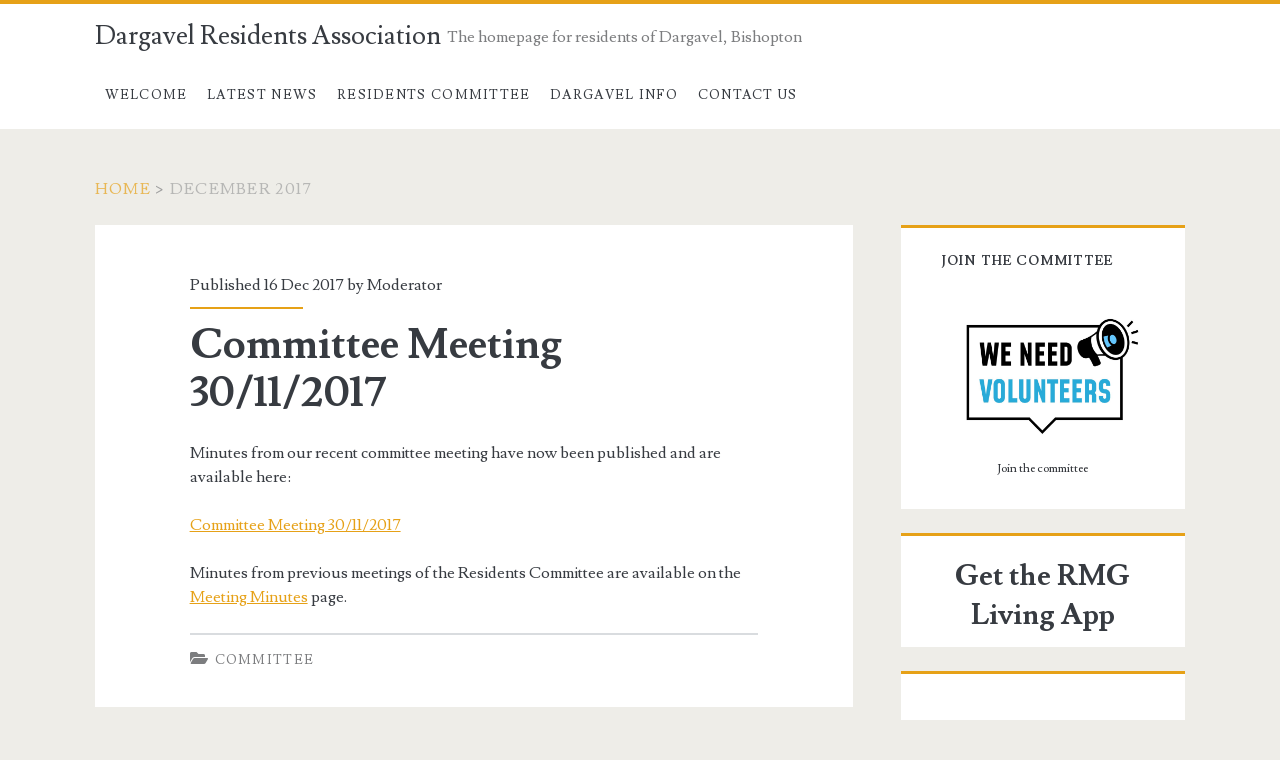

--- FILE ---
content_type: text/html; charset=UTF-8
request_url: http://www.dargavel.net/2017/12/
body_size: 12897
content:
<!DOCTYPE html>
<html lang="en-GB">
<head>
	<title>December 2017 &#8211; Dargavel Residents Association</title>
<meta name='robots' content='max-image-preview:large' />
<meta charset="UTF-8" />
<meta name="viewport" content="width=device-width, initial-scale=1" />
<meta name="template" content="Ignite 1.82" />
<link rel='dns-prefetch' href='//www.google.com' />
<link rel='dns-prefetch' href='//fonts.googleapis.com' />
<link rel="alternate" type="application/rss+xml" title="Dargavel Residents Association &raquo; Feed" href="http://www.dargavel.net/feed/" />
<link rel="alternate" type="application/rss+xml" title="Dargavel Residents Association &raquo; Comments Feed" href="http://www.dargavel.net/comments/feed/" />
<script type="text/javascript">
/* <![CDATA[ */
window._wpemojiSettings = {"baseUrl":"https:\/\/s.w.org\/images\/core\/emoji\/14.0.0\/72x72\/","ext":".png","svgUrl":"https:\/\/s.w.org\/images\/core\/emoji\/14.0.0\/svg\/","svgExt":".svg","source":{"concatemoji":"http:\/\/www.dargavel.net\/wp-includes\/js\/wp-emoji-release.min.js?ver=6.4.7"}};
/*! This file is auto-generated */
!function(i,n){var o,s,e;function c(e){try{var t={supportTests:e,timestamp:(new Date).valueOf()};sessionStorage.setItem(o,JSON.stringify(t))}catch(e){}}function p(e,t,n){e.clearRect(0,0,e.canvas.width,e.canvas.height),e.fillText(t,0,0);var t=new Uint32Array(e.getImageData(0,0,e.canvas.width,e.canvas.height).data),r=(e.clearRect(0,0,e.canvas.width,e.canvas.height),e.fillText(n,0,0),new Uint32Array(e.getImageData(0,0,e.canvas.width,e.canvas.height).data));return t.every(function(e,t){return e===r[t]})}function u(e,t,n){switch(t){case"flag":return n(e,"\ud83c\udff3\ufe0f\u200d\u26a7\ufe0f","\ud83c\udff3\ufe0f\u200b\u26a7\ufe0f")?!1:!n(e,"\ud83c\uddfa\ud83c\uddf3","\ud83c\uddfa\u200b\ud83c\uddf3")&&!n(e,"\ud83c\udff4\udb40\udc67\udb40\udc62\udb40\udc65\udb40\udc6e\udb40\udc67\udb40\udc7f","\ud83c\udff4\u200b\udb40\udc67\u200b\udb40\udc62\u200b\udb40\udc65\u200b\udb40\udc6e\u200b\udb40\udc67\u200b\udb40\udc7f");case"emoji":return!n(e,"\ud83e\udef1\ud83c\udffb\u200d\ud83e\udef2\ud83c\udfff","\ud83e\udef1\ud83c\udffb\u200b\ud83e\udef2\ud83c\udfff")}return!1}function f(e,t,n){var r="undefined"!=typeof WorkerGlobalScope&&self instanceof WorkerGlobalScope?new OffscreenCanvas(300,150):i.createElement("canvas"),a=r.getContext("2d",{willReadFrequently:!0}),o=(a.textBaseline="top",a.font="600 32px Arial",{});return e.forEach(function(e){o[e]=t(a,e,n)}),o}function t(e){var t=i.createElement("script");t.src=e,t.defer=!0,i.head.appendChild(t)}"undefined"!=typeof Promise&&(o="wpEmojiSettingsSupports",s=["flag","emoji"],n.supports={everything:!0,everythingExceptFlag:!0},e=new Promise(function(e){i.addEventListener("DOMContentLoaded",e,{once:!0})}),new Promise(function(t){var n=function(){try{var e=JSON.parse(sessionStorage.getItem(o));if("object"==typeof e&&"number"==typeof e.timestamp&&(new Date).valueOf()<e.timestamp+604800&&"object"==typeof e.supportTests)return e.supportTests}catch(e){}return null}();if(!n){if("undefined"!=typeof Worker&&"undefined"!=typeof OffscreenCanvas&&"undefined"!=typeof URL&&URL.createObjectURL&&"undefined"!=typeof Blob)try{var e="postMessage("+f.toString()+"("+[JSON.stringify(s),u.toString(),p.toString()].join(",")+"));",r=new Blob([e],{type:"text/javascript"}),a=new Worker(URL.createObjectURL(r),{name:"wpTestEmojiSupports"});return void(a.onmessage=function(e){c(n=e.data),a.terminate(),t(n)})}catch(e){}c(n=f(s,u,p))}t(n)}).then(function(e){for(var t in e)n.supports[t]=e[t],n.supports.everything=n.supports.everything&&n.supports[t],"flag"!==t&&(n.supports.everythingExceptFlag=n.supports.everythingExceptFlag&&n.supports[t]);n.supports.everythingExceptFlag=n.supports.everythingExceptFlag&&!n.supports.flag,n.DOMReady=!1,n.readyCallback=function(){n.DOMReady=!0}}).then(function(){return e}).then(function(){var e;n.supports.everything||(n.readyCallback(),(e=n.source||{}).concatemoji?t(e.concatemoji):e.wpemoji&&e.twemoji&&(t(e.twemoji),t(e.wpemoji)))}))}((window,document),window._wpemojiSettings);
/* ]]> */
</script>
<style id='wp-emoji-styles-inline-css' type='text/css'>

	img.wp-smiley, img.emoji {
		display: inline !important;
		border: none !important;
		box-shadow: none !important;
		height: 1em !important;
		width: 1em !important;
		margin: 0 0.07em !important;
		vertical-align: -0.1em !important;
		background: none !important;
		padding: 0 !important;
	}
</style>
<link rel='stylesheet' id='wp-block-library-css' href='http://www.dargavel.net/wp-includes/css/dist/block-library/style.min.css?ver=6.4.7' type='text/css' media='all' />
<style id='classic-theme-styles-inline-css' type='text/css'>
/*! This file is auto-generated */
.wp-block-button__link{color:#fff;background-color:#32373c;border-radius:9999px;box-shadow:none;text-decoration:none;padding:calc(.667em + 2px) calc(1.333em + 2px);font-size:1.125em}.wp-block-file__button{background:#32373c;color:#fff;text-decoration:none}
</style>
<style id='global-styles-inline-css' type='text/css'>
body{--wp--preset--color--black: #000000;--wp--preset--color--cyan-bluish-gray: #abb8c3;--wp--preset--color--white: #ffffff;--wp--preset--color--pale-pink: #f78da7;--wp--preset--color--vivid-red: #cf2e2e;--wp--preset--color--luminous-vivid-orange: #ff6900;--wp--preset--color--luminous-vivid-amber: #fcb900;--wp--preset--color--light-green-cyan: #7bdcb5;--wp--preset--color--vivid-green-cyan: #00d084;--wp--preset--color--pale-cyan-blue: #8ed1fc;--wp--preset--color--vivid-cyan-blue: #0693e3;--wp--preset--color--vivid-purple: #9b51e0;--wp--preset--gradient--vivid-cyan-blue-to-vivid-purple: linear-gradient(135deg,rgba(6,147,227,1) 0%,rgb(155,81,224) 100%);--wp--preset--gradient--light-green-cyan-to-vivid-green-cyan: linear-gradient(135deg,rgb(122,220,180) 0%,rgb(0,208,130) 100%);--wp--preset--gradient--luminous-vivid-amber-to-luminous-vivid-orange: linear-gradient(135deg,rgba(252,185,0,1) 0%,rgba(255,105,0,1) 100%);--wp--preset--gradient--luminous-vivid-orange-to-vivid-red: linear-gradient(135deg,rgba(255,105,0,1) 0%,rgb(207,46,46) 100%);--wp--preset--gradient--very-light-gray-to-cyan-bluish-gray: linear-gradient(135deg,rgb(238,238,238) 0%,rgb(169,184,195) 100%);--wp--preset--gradient--cool-to-warm-spectrum: linear-gradient(135deg,rgb(74,234,220) 0%,rgb(151,120,209) 20%,rgb(207,42,186) 40%,rgb(238,44,130) 60%,rgb(251,105,98) 80%,rgb(254,248,76) 100%);--wp--preset--gradient--blush-light-purple: linear-gradient(135deg,rgb(255,206,236) 0%,rgb(152,150,240) 100%);--wp--preset--gradient--blush-bordeaux: linear-gradient(135deg,rgb(254,205,165) 0%,rgb(254,45,45) 50%,rgb(107,0,62) 100%);--wp--preset--gradient--luminous-dusk: linear-gradient(135deg,rgb(255,203,112) 0%,rgb(199,81,192) 50%,rgb(65,88,208) 100%);--wp--preset--gradient--pale-ocean: linear-gradient(135deg,rgb(255,245,203) 0%,rgb(182,227,212) 50%,rgb(51,167,181) 100%);--wp--preset--gradient--electric-grass: linear-gradient(135deg,rgb(202,248,128) 0%,rgb(113,206,126) 100%);--wp--preset--gradient--midnight: linear-gradient(135deg,rgb(2,3,129) 0%,rgb(40,116,252) 100%);--wp--preset--font-size--small: 13px;--wp--preset--font-size--medium: 20px;--wp--preset--font-size--large: 21px;--wp--preset--font-size--x-large: 42px;--wp--preset--font-size--regular: 16px;--wp--preset--font-size--larger: 36px;--wp--preset--spacing--20: 0.44rem;--wp--preset--spacing--30: 0.67rem;--wp--preset--spacing--40: 1rem;--wp--preset--spacing--50: 1.5rem;--wp--preset--spacing--60: 2.25rem;--wp--preset--spacing--70: 3.38rem;--wp--preset--spacing--80: 5.06rem;--wp--preset--shadow--natural: 6px 6px 9px rgba(0, 0, 0, 0.2);--wp--preset--shadow--deep: 12px 12px 50px rgba(0, 0, 0, 0.4);--wp--preset--shadow--sharp: 6px 6px 0px rgba(0, 0, 0, 0.2);--wp--preset--shadow--outlined: 6px 6px 0px -3px rgba(255, 255, 255, 1), 6px 6px rgba(0, 0, 0, 1);--wp--preset--shadow--crisp: 6px 6px 0px rgba(0, 0, 0, 1);}:where(.is-layout-flex){gap: 0.5em;}:where(.is-layout-grid){gap: 0.5em;}body .is-layout-flow > .alignleft{float: left;margin-inline-start: 0;margin-inline-end: 2em;}body .is-layout-flow > .alignright{float: right;margin-inline-start: 2em;margin-inline-end: 0;}body .is-layout-flow > .aligncenter{margin-left: auto !important;margin-right: auto !important;}body .is-layout-constrained > .alignleft{float: left;margin-inline-start: 0;margin-inline-end: 2em;}body .is-layout-constrained > .alignright{float: right;margin-inline-start: 2em;margin-inline-end: 0;}body .is-layout-constrained > .aligncenter{margin-left: auto !important;margin-right: auto !important;}body .is-layout-constrained > :where(:not(.alignleft):not(.alignright):not(.alignfull)){max-width: var(--wp--style--global--content-size);margin-left: auto !important;margin-right: auto !important;}body .is-layout-constrained > .alignwide{max-width: var(--wp--style--global--wide-size);}body .is-layout-flex{display: flex;}body .is-layout-flex{flex-wrap: wrap;align-items: center;}body .is-layout-flex > *{margin: 0;}body .is-layout-grid{display: grid;}body .is-layout-grid > *{margin: 0;}:where(.wp-block-columns.is-layout-flex){gap: 2em;}:where(.wp-block-columns.is-layout-grid){gap: 2em;}:where(.wp-block-post-template.is-layout-flex){gap: 1.25em;}:where(.wp-block-post-template.is-layout-grid){gap: 1.25em;}.has-black-color{color: var(--wp--preset--color--black) !important;}.has-cyan-bluish-gray-color{color: var(--wp--preset--color--cyan-bluish-gray) !important;}.has-white-color{color: var(--wp--preset--color--white) !important;}.has-pale-pink-color{color: var(--wp--preset--color--pale-pink) !important;}.has-vivid-red-color{color: var(--wp--preset--color--vivid-red) !important;}.has-luminous-vivid-orange-color{color: var(--wp--preset--color--luminous-vivid-orange) !important;}.has-luminous-vivid-amber-color{color: var(--wp--preset--color--luminous-vivid-amber) !important;}.has-light-green-cyan-color{color: var(--wp--preset--color--light-green-cyan) !important;}.has-vivid-green-cyan-color{color: var(--wp--preset--color--vivid-green-cyan) !important;}.has-pale-cyan-blue-color{color: var(--wp--preset--color--pale-cyan-blue) !important;}.has-vivid-cyan-blue-color{color: var(--wp--preset--color--vivid-cyan-blue) !important;}.has-vivid-purple-color{color: var(--wp--preset--color--vivid-purple) !important;}.has-black-background-color{background-color: var(--wp--preset--color--black) !important;}.has-cyan-bluish-gray-background-color{background-color: var(--wp--preset--color--cyan-bluish-gray) !important;}.has-white-background-color{background-color: var(--wp--preset--color--white) !important;}.has-pale-pink-background-color{background-color: var(--wp--preset--color--pale-pink) !important;}.has-vivid-red-background-color{background-color: var(--wp--preset--color--vivid-red) !important;}.has-luminous-vivid-orange-background-color{background-color: var(--wp--preset--color--luminous-vivid-orange) !important;}.has-luminous-vivid-amber-background-color{background-color: var(--wp--preset--color--luminous-vivid-amber) !important;}.has-light-green-cyan-background-color{background-color: var(--wp--preset--color--light-green-cyan) !important;}.has-vivid-green-cyan-background-color{background-color: var(--wp--preset--color--vivid-green-cyan) !important;}.has-pale-cyan-blue-background-color{background-color: var(--wp--preset--color--pale-cyan-blue) !important;}.has-vivid-cyan-blue-background-color{background-color: var(--wp--preset--color--vivid-cyan-blue) !important;}.has-vivid-purple-background-color{background-color: var(--wp--preset--color--vivid-purple) !important;}.has-black-border-color{border-color: var(--wp--preset--color--black) !important;}.has-cyan-bluish-gray-border-color{border-color: var(--wp--preset--color--cyan-bluish-gray) !important;}.has-white-border-color{border-color: var(--wp--preset--color--white) !important;}.has-pale-pink-border-color{border-color: var(--wp--preset--color--pale-pink) !important;}.has-vivid-red-border-color{border-color: var(--wp--preset--color--vivid-red) !important;}.has-luminous-vivid-orange-border-color{border-color: var(--wp--preset--color--luminous-vivid-orange) !important;}.has-luminous-vivid-amber-border-color{border-color: var(--wp--preset--color--luminous-vivid-amber) !important;}.has-light-green-cyan-border-color{border-color: var(--wp--preset--color--light-green-cyan) !important;}.has-vivid-green-cyan-border-color{border-color: var(--wp--preset--color--vivid-green-cyan) !important;}.has-pale-cyan-blue-border-color{border-color: var(--wp--preset--color--pale-cyan-blue) !important;}.has-vivid-cyan-blue-border-color{border-color: var(--wp--preset--color--vivid-cyan-blue) !important;}.has-vivid-purple-border-color{border-color: var(--wp--preset--color--vivid-purple) !important;}.has-vivid-cyan-blue-to-vivid-purple-gradient-background{background: var(--wp--preset--gradient--vivid-cyan-blue-to-vivid-purple) !important;}.has-light-green-cyan-to-vivid-green-cyan-gradient-background{background: var(--wp--preset--gradient--light-green-cyan-to-vivid-green-cyan) !important;}.has-luminous-vivid-amber-to-luminous-vivid-orange-gradient-background{background: var(--wp--preset--gradient--luminous-vivid-amber-to-luminous-vivid-orange) !important;}.has-luminous-vivid-orange-to-vivid-red-gradient-background{background: var(--wp--preset--gradient--luminous-vivid-orange-to-vivid-red) !important;}.has-very-light-gray-to-cyan-bluish-gray-gradient-background{background: var(--wp--preset--gradient--very-light-gray-to-cyan-bluish-gray) !important;}.has-cool-to-warm-spectrum-gradient-background{background: var(--wp--preset--gradient--cool-to-warm-spectrum) !important;}.has-blush-light-purple-gradient-background{background: var(--wp--preset--gradient--blush-light-purple) !important;}.has-blush-bordeaux-gradient-background{background: var(--wp--preset--gradient--blush-bordeaux) !important;}.has-luminous-dusk-gradient-background{background: var(--wp--preset--gradient--luminous-dusk) !important;}.has-pale-ocean-gradient-background{background: var(--wp--preset--gradient--pale-ocean) !important;}.has-electric-grass-gradient-background{background: var(--wp--preset--gradient--electric-grass) !important;}.has-midnight-gradient-background{background: var(--wp--preset--gradient--midnight) !important;}.has-small-font-size{font-size: var(--wp--preset--font-size--small) !important;}.has-medium-font-size{font-size: var(--wp--preset--font-size--medium) !important;}.has-large-font-size{font-size: var(--wp--preset--font-size--large) !important;}.has-x-large-font-size{font-size: var(--wp--preset--font-size--x-large) !important;}
.wp-block-navigation a:where(:not(.wp-element-button)){color: inherit;}
:where(.wp-block-post-template.is-layout-flex){gap: 1.25em;}:where(.wp-block-post-template.is-layout-grid){gap: 1.25em;}
:where(.wp-block-columns.is-layout-flex){gap: 2em;}:where(.wp-block-columns.is-layout-grid){gap: 2em;}
.wp-block-pullquote{font-size: 1.5em;line-height: 1.6;}
</style>
<link rel='stylesheet' id='ct-ignite-google-fonts-css' href='//fonts.googleapis.com/css?family=Lusitana%3A400%2C700&#038;subset=latin%2Clatin-ext&#038;display=swap&#038;ver=6.4.7' type='text/css' media='all' />
<link rel='stylesheet' id='ct-ignite-font-awesome-css' href='http://www.dargavel.net/wp-content/themes/ignite/assets/font-awesome/css/all.min.css?ver=6.4.7' type='text/css' media='all' />
<link rel='stylesheet' id='ct-ignite-style-css' href='http://www.dargavel.net/wp-content/themes/ignite/style.css?ver=6.4.7' type='text/css' media='all' />
<style id='ct-ignite-style-inline-css' type='text/css'>

            .overflow-container {
                background: ;
            }
            .main, .sidebar-primary-container, .breadcrumb-trail {
                background: none;
            }
        
</style>
<link rel='stylesheet' id='netgo-expandable-collapsible-menu-css' href='http://www.dargavel.net/wp-content/plugins/netgo-expandablecollapsible-menu/include/styles.css?ver=1.0' type='text/css' media='screen' />
<script type="text/javascript" id="wp-statistics-tracker-js-extra">
/* <![CDATA[ */
var WP_Statistics_Tracker_Object = {"hitRequestUrl":"http:\/\/www.dargavel.net\/wp-json\/wp-statistics\/v2\/hit?wp_statistics_hit_rest=yes&track_all=1&current_page_type=archive&current_page_id=0&search_query&page_uri=LzIwMTcvMTIv","keepOnlineRequestUrl":"http:\/\/www.dargavel.net\/wp-json\/wp-statistics\/v2\/online?wp_statistics_hit_rest=yes&track_all=1&current_page_type=archive&current_page_id=0&search_query&page_uri=LzIwMTcvMTIv","option":{"dntEnabled":false,"cacheCompatibility":false}};
/* ]]> */
</script>
<script type="text/javascript" src="http://www.dargavel.net/wp-content/plugins/wp-statistics/assets/js/tracker.js?ver=6.4.7" id="wp-statistics-tracker-js"></script>
<script type="text/javascript" src="http://www.dargavel.net/wp-includes/js/jquery/jquery.min.js?ver=3.7.1" id="jquery-core-js"></script>
<script type="text/javascript" src="http://www.dargavel.net/wp-includes/js/jquery/jquery-migrate.min.js?ver=3.4.1" id="jquery-migrate-js"></script>
<script type="text/javascript" src="http://www.dargavel.net/wp-content/plugins/netgo-expandablecollapsible-menu/include/script.js?ver=1.0" id="netgo-expandable-collapsible-menu-js"></script>
<link rel="https://api.w.org/" href="http://www.dargavel.net/wp-json/" /><link rel="EditURI" type="application/rsd+xml" title="RSD" href="http://www.dargavel.net/xmlrpc.php?rsd" />
<meta name="generator" content="WordPress 6.4.7" />
<!-- Analytics by WP Statistics v14.3.5 - https://wp-statistics.com/ -->
<style type="text/css">.recentcomments a{display:inline !important;padding:0 !important;margin:0 !important;}</style><style type="text/css" media="screen"></style></head>
<body id="ignite" class="archive date">
		<a class="skip-content" href="#main">Skip to content</a>
		<header class="site-header" id="site-header" role="banner">
		<div id="title-info" class="title-info">
			<div class="site-title"><a href='http://www.dargavel.net'>Dargavel Residents Association</a></div>		</div>
		<button id="toggle-navigation" class="toggle-navigation"><i class="fas fa-bars"></i></button>
<div class="menu-container menu-primary" id="menu-primary" role="navigation">
	<p id="site-description" class="tagline">The homepage for residents of Dargavel, Bishopton</p><ul id="menu-primary-items" class="menu-primary-items"><li id="menu-item-628" class="menu-item menu-item-type-post_type menu-item-object-page menu-item-home menu-item-628"><a href="http://www.dargavel.net/">Welcome</a></li>
<li id="menu-item-605" class="menu-item menu-item-type-post_type menu-item-object-page current_page_parent menu-item-605"><a href="http://www.dargavel.net/blog/">Latest News</a></li>
<li id="menu-item-769" class="menu-item menu-item-type-post_type menu-item-object-page menu-item-has-children menu-item-769"><a href="http://www.dargavel.net/committee-meetings/">Residents Committee</a>
<ul class="sub-menu">
	<li id="menu-item-1448" class="menu-item menu-item-type-post_type menu-item-object-post menu-item-1448"><a href="http://www.dargavel.net/2023/08/17/volunteers-needed/">Join the Committee</a></li>
	<li id="menu-item-1079" class="menu-item menu-item-type-post_type menu-item-object-page menu-item-1079"><a href="http://www.dargavel.net/committee-meetings/about-the-committee/">About the Committee</a></li>
	<li id="menu-item-770" class="menu-item menu-item-type-post_type menu-item-object-page menu-item-770"><a href="http://www.dargavel.net/meeting-minutes/">Meeting Minutes</a></li>
	<li id="menu-item-772" class="menu-item menu-item-type-post_type menu-item-object-page menu-item-772"><a href="http://www.dargavel.net/recent-successes/">Recent Successes</a></li>
	<li id="menu-item-773" class="menu-item menu-item-type-post_type menu-item-object-page menu-item-773"><a href="http://www.dargavel.net/our-constitution/">Our Constitution</a></li>
</ul>
</li>
<li id="menu-item-777" class="menu-item menu-item-type-post_type menu-item-object-page menu-item-has-children menu-item-777"><a href="http://www.dargavel.net/dargavel-info/">Dargavel Info</a>
<ul class="sub-menu">
	<li id="menu-item-967" class="menu-item menu-item-type-post_type menu-item-object-page menu-item-967"><a href="http://www.dargavel.net/in-the-community/">Groups/Activities in the community</a></li>
	<li id="menu-item-778" class="menu-item menu-item-type-post_type menu-item-object-page menu-item-has-children menu-item-778"><a href="http://www.dargavel.net/dargavel-housebuilders/">Developers</a>
	<ul class="sub-menu">
		<li id="menu-item-779" class="menu-item menu-item-type-post_type menu-item-object-page menu-item-779"><a href="http://www.dargavel.net/sales-brochures/">Sales Brochures</a></li>
	</ul>
</li>
	<li id="menu-item-898" class="menu-item menu-item-type-post_type menu-item-object-page menu-item-898"><a href="http://www.dargavel.net/factoring/">Factoring</a></li>
	<li id="menu-item-780" class="menu-item menu-item-type-post_type menu-item-object-page menu-item-has-children menu-item-780"><a href="http://www.dargavel.net/local-community-groups/">Local Community Groups</a>
	<ul class="sub-menu">
		<li id="menu-item-781" class="menu-item menu-item-type-post_type menu-item-object-page menu-item-781"><a href="http://www.dargavel.net/local-community-groups/bishopton-community-council/">Bishopton Community Council</a></li>
		<li id="menu-item-782" class="menu-item menu-item-type-post_type menu-item-object-page menu-item-782"><a href="http://www.dargavel.net/local-community-groups/bishopton-community-development-trust/">Bishopton Community Development Trust</a></li>
		<li id="menu-item-783" class="menu-item menu-item-type-post_type menu-item-object-page menu-item-783"><a href="http://www.dargavel.net/local-community-groups/bishopton-community-centre/">Bishopton Community Centre</a></li>
	</ul>
</li>
	<li id="menu-item-784" class="menu-item menu-item-type-post_type menu-item-object-page menu-item-784"><a href="http://www.dargavel.net/bae-systems-newsletters/">BAE Systems Newsletters</a></li>
	<li id="menu-item-785" class="menu-item menu-item-type-post_type menu-item-object-page menu-item-785"><a href="http://www.dargavel.net/links/">Useful links</a></li>
</ul>
</li>
<li id="menu-item-724" class="menu-item menu-item-type-post_type menu-item-object-page menu-item-724"><a href="http://www.dargavel.net/contact-us/">Contact Us</a></li>
</ul></div>	</header>
		<div id="overflow-container" class="overflow-container">
		<div id="breadcrumbs" class="breadcrumb-trail breadcrumbs"><span class="item-home"><a class="bread-link bread-home" href="http://www.dargavel.net" title="Home">Home</a></span><span class="separator"> &gt; </span><span class="item-current item-month"><span class="bread-current bread-month">December 2017</span></span></div>		<div id="main" class="main" role="main"><h1 class="screen-reader-text">Month: &lt;span&gt;December 2017&lt;/span&gt;</h1>	<div id="loop-container" class="loop-container">
			<div class="post-675 post type-post status-publish format-standard hentry category-committee excerpt">
					<div class="entry-meta-top">
		Published 16 Dec 2017 by <a href="http://www.dargavel.net/author/anonymous/" title="Posts by Moderator" rel="author">Moderator</a>	</div>
		<div class='excerpt-header'>
			<h2 class='excerpt-title'>
				<a href="http://www.dargavel.net/2017/12/16/committee-meeting-30-11-2017-minutes-now-online/">Committee Meeting 30/11/2017</a>
			</h2>
		</div>
		<div class='excerpt-content'>
			<article>
				<p>Minutes from our recent committee meeting have now been published and are available here:</p>
<p><a href="http://www.dargavel.net/wp-content/uploads/2018/01/20171130_RA_Minutes.pdf">Committee Meeting 30/11/2017</a></p>
<p>Minutes from previous meetings of the Residents Committee are available on the <a href="http://www.dargavel.net/meeting-mi-nutes/">Meeting Minutes</a> page.</p>
			</article>
		</div>
		<div class='entry-categories'><p><i class='fas fa-folder-open'></i><a href="http://www.dargavel.net/category/committee/" title="View all posts in Committee">Committee</a></p></div>					</div>
		<div class="post-638 post type-post status-publish format-standard hentry category-h8-avanthomes-2 category-uncategorized excerpt">
					<div class="entry-meta-top">
		Published 15 Dec 2017 by <a href="http://www.dargavel.net/author/anonymous/" title="Posts by Moderator" rel="author">Moderator</a>	</div>
		<div class='excerpt-header'>
			<h2 class='excerpt-title'>
				<a href="http://www.dargavel.net/2017/12/15/avant-homes-secures-planning-permission/">Avant Homes Secures Planning Permission</a>
			</h2>
		</div>
		<div class='excerpt-content'>
			<article>
				<p class="font-two navy light tight"><a href="https://www.avanthomes.co.uk/about-us/corporate-news/avant-homes-secures-planning-permission-for-35-2m-bishopton-site/">AVANT HOMES SECURES PLANNING PERMISSION FOR £35.2M BISHOPTON SITE</a></p>
			</article>
		</div>
		<div class='entry-categories'><p><i class='fas fa-folder-open'></i><a href="http://www.dargavel.net/category/parcels/h8-avanthomes-2/" title="View all posts in H8: Avant Homes">H8: Avant Homes</a> <a href="http://www.dargavel.net/category/uncategorized/" title="View all posts in Uncategorized">Uncategorized</a></p></div>					</div>
		<div class="post-640 post type-post status-publish format-link hentry category-uncategorized post_format-post-format-link excerpt">
					<div class="entry-meta-top">
		Published 1 Dec 2017 by <a href="http://www.dargavel.net/author/anonymous/" title="Posts by Moderator" rel="author">Moderator</a>	</div>
		<div class='excerpt-header'>
			<h2 class='excerpt-title'>
				<a href="http://www.dargavel.net/2017/12/01/renfrewshire-council-announce-80-new-affordable-homes-in-bishopton/">Renfrewshire Council announce 80 new affordable homes in Bishopton</a>
			</h2>
		</div>
		<div class='excerpt-content'>
			<article>
				<p><a href="https://www.glasgowlive.co.uk/news/glasgow-news/renfrewshire-council-announce-80-new-13941882">Renfrewshire Council announce 80 new affordable homes in Bishopton</a></p>
<p>&nbsp;</p>
<p>&nbsp;</p>
			</article>
		</div>
		<div class='entry-categories'><p><i class='fas fa-folder-open'></i><a href="http://www.dargavel.net/category/uncategorized/" title="View all posts in Uncategorized">Uncategorized</a></p></div>					</div>
		</div>
</div><!-- .main -->
	<aside id="sidebar-primary-container" class="sidebar-primary-container">
		<h1 class="screen-reader-text">Primary Sidebar</h1>
		<div class="sidebar sidebar-primary" id="sidebar-primary" role="complementary">
			<section id="media_image-3" class="widget widget_media_image"><h2 class="widget-title">Join the Committee</h2><figure style="width: 2560px" class="wp-caption alignnone"><a href="https://www.dargavel.net/2023/08/17/volunteers-needed/"><img width="2560" height="1915" src="http://www.dargavel.net/wp-content/uploads/2023/08/Volunteers-scaled.jpeg" class="image wp-image-1412  attachment-full size-full" alt="Join the Committee" style="max-width: 100%; height: auto;" title="Join the Committee" decoding="async" loading="lazy" srcset="http://www.dargavel.net/wp-content/uploads/2023/08/Volunteers-scaled.jpeg 2560w, http://www.dargavel.net/wp-content/uploads/2023/08/Volunteers-300x224.jpeg 300w, http://www.dargavel.net/wp-content/uploads/2023/08/Volunteers-1024x766.jpeg 1024w, http://www.dargavel.net/wp-content/uploads/2023/08/Volunteers-768x575.jpeg 768w, http://www.dargavel.net/wp-content/uploads/2023/08/Volunteers-1536x1149.jpeg 1536w, http://www.dargavel.net/wp-content/uploads/2023/08/Volunteers-2048x1532.jpeg 2048w" sizes="(max-width: 2560px) 100vw, 2560px" /></a><figcaption class="wp-caption-text">Join the committee</figcaption></figure></section><section id="block-4" class="widget widget_block">
<h2 class="wp-block-heading has-text-align-center" style="font-style:normal;font-weight:700">Get the RMG Living App</h2>
</section><section id="block-3" class="widget widget_block">
<div class="wp-block-group is-nowrap is-layout-flex wp-container-core-group-layout-1 wp-block-group-is-layout-flex">
<figure class="wp-block-image size-full is-resized is-style-rounded"><a href="https://play.google.com/store/apps/details?id=com.mysalesforce.mycommunity.C00D3z000001eC8kEAE.A0OT3z0000004C99GAE&amp;pcampaignid=web_share"><img loading="lazy" decoding="async" width="564" height="168" src="https://www.dargavel.net/wp-content/uploads/2024/02/google-play-badge-1.png" alt="" class="wp-image-1521" style="width:300px" srcset="http://www.dargavel.net/wp-content/uploads/2024/02/google-play-badge-1.png 564w, http://www.dargavel.net/wp-content/uploads/2024/02/google-play-badge-1-300x89.png 300w" sizes="(max-width: 564px) 100vw, 564px" /></a></figure>



<figure class="wp-block-image size-full is-resized is-style-rounded is-layout-flow wp-block-image-is-layout-flow"><a href="https://apps.apple.com/gb/app/rmg-living/id6467216737"><img loading="lazy" decoding="async" width="646" height="250" src="https://www.dargavel.net/wp-content/uploads/2024/02/Download_on_the_App_Store.png" alt="" class="wp-image-1519" style="object-fit:contain;width:300px;height:90px" srcset="http://www.dargavel.net/wp-content/uploads/2024/02/Download_on_the_App_Store.png 646w, http://www.dargavel.net/wp-content/uploads/2024/02/Download_on_the_App_Store-300x116.png 300w" sizes="(max-width: 646px) 100vw, 646px" /></a></figure>
</div>
</section><section id="search-4" class="widget widget_search"><h2 class="widget-title">Search the site</h2><div class='search-form-container'>
	<form role="search" method="get" class="search-form" action="http://www.dargavel.net/">
		<label class="screen-reader-text">Search for:</label>
		<input type="search" class="search-field" placeholder="Search..." value="" name="s"
		       title="Search for:"/>
		<input type="submit" class="search-submit" value='Go'/>
	</form>
</div></section>
		<section id="recent-posts-4" class="widget widget_recent_entries">
		<h2 class="widget-title">Recent Posts</h2>
		<ul>
											<li>
					<a href="http://www.dargavel.net/2024/02/01/15-january-2024-meeting-minutes-now-online/">15 January 2024 &#8211; Meeting Minutes now online</a>
									</li>
											<li>
					<a href="http://www.dargavel.net/2024/01/30/dargavel-primary-school-consultation/">Dargavel Primary School Consultation</a>
									</li>
											<li>
					<a href="http://www.dargavel.net/2023/11/02/meeting-minutes-now-online-8/">Meeting minutes now online:</a>
									</li>
											<li>
					<a href="http://www.dargavel.net/2023/10/28/bus-service-update/">BUS SERVICE UPDATE</a>
									</li>
											<li>
					<a href="http://www.dargavel.net/2023/10/28/renfrewshire-council-winter-maintenance-and-severe-weather-plan-2022-27/">Renfrewshire Council Winter Maintenance and Severe Weather Plan 2022-27</a>
									</li>
					</ul>

		</section><section id="archives-4" class="widget widget_archive"><h2 class="widget-title">Archives</h2>
			<ul>
					<li><a href='http://www.dargavel.net/2024/02/'>February 2024</a></li>
	<li><a href='http://www.dargavel.net/2024/01/'>January 2024</a></li>
	<li><a href='http://www.dargavel.net/2023/11/'>November 2023</a></li>
	<li><a href='http://www.dargavel.net/2023/10/'>October 2023</a></li>
	<li><a href='http://www.dargavel.net/2023/08/'>August 2023</a></li>
	<li><a href='http://www.dargavel.net/2021/10/'>October 2021</a></li>
	<li><a href='http://www.dargavel.net/2021/07/'>July 2021</a></li>
	<li><a href='http://www.dargavel.net/2021/01/'>January 2021</a></li>
	<li><a href='http://www.dargavel.net/2020/12/'>December 2020</a></li>
	<li><a href='http://www.dargavel.net/2020/11/'>November 2020</a></li>
	<li><a href='http://www.dargavel.net/2020/04/'>April 2020</a></li>
	<li><a href='http://www.dargavel.net/2020/03/'>March 2020</a></li>
	<li><a href='http://www.dargavel.net/2020/02/'>February 2020</a></li>
	<li><a href='http://www.dargavel.net/2019/12/'>December 2019</a></li>
	<li><a href='http://www.dargavel.net/2019/11/'>November 2019</a></li>
	<li><a href='http://www.dargavel.net/2019/10/'>October 2019</a></li>
	<li><a href='http://www.dargavel.net/2019/07/'>July 2019</a></li>
	<li><a href='http://www.dargavel.net/2019/05/'>May 2019</a></li>
	<li><a href='http://www.dargavel.net/2019/04/'>April 2019</a></li>
	<li><a href='http://www.dargavel.net/2019/03/'>March 2019</a></li>
	<li><a href='http://www.dargavel.net/2018/12/'>December 2018</a></li>
	<li><a href='http://www.dargavel.net/2018/11/'>November 2018</a></li>
	<li><a href='http://www.dargavel.net/2018/10/'>October 2018</a></li>
	<li><a href='http://www.dargavel.net/2018/09/'>September 2018</a></li>
	<li><a href='http://www.dargavel.net/2018/08/'>August 2018</a></li>
	<li><a href='http://www.dargavel.net/2018/07/'>July 2018</a></li>
	<li><a href='http://www.dargavel.net/2018/06/'>June 2018</a></li>
	<li><a href='http://www.dargavel.net/2018/04/'>April 2018</a></li>
	<li><a href='http://www.dargavel.net/2018/03/'>March 2018</a></li>
	<li><a href='http://www.dargavel.net/2018/02/'>February 2018</a></li>
	<li><a href='http://www.dargavel.net/2017/12/' aria-current="page">December 2017</a></li>
	<li><a href='http://www.dargavel.net/2017/11/'>November 2017</a></li>
	<li><a href='http://www.dargavel.net/2017/10/'>October 2017</a></li>
	<li><a href='http://www.dargavel.net/2017/09/'>September 2017</a></li>
	<li><a href='http://www.dargavel.net/2017/08/'>August 2017</a></li>
	<li><a href='http://www.dargavel.net/2017/07/'>July 2017</a></li>
	<li><a href='http://www.dargavel.net/2017/04/'>April 2017</a></li>
	<li><a href='http://www.dargavel.net/2017/02/'>February 2017</a></li>
	<li><a href='http://www.dargavel.net/2017/01/'>January 2017</a></li>
	<li><a href='http://www.dargavel.net/2016/11/'>November 2016</a></li>
	<li><a href='http://www.dargavel.net/2016/08/'>August 2016</a></li>
	<li><a href='http://www.dargavel.net/2016/07/'>July 2016</a></li>
	<li><a href='http://www.dargavel.net/2016/06/'>June 2016</a></li>
	<li><a href='http://www.dargavel.net/2016/03/'>March 2016</a></li>
	<li><a href='http://www.dargavel.net/2016/01/'>January 2016</a></li>
	<li><a href='http://www.dargavel.net/2015/12/'>December 2015</a></li>
	<li><a href='http://www.dargavel.net/2015/11/'>November 2015</a></li>
	<li><a href='http://www.dargavel.net/2015/10/'>October 2015</a></li>
	<li><a href='http://www.dargavel.net/2015/08/'>August 2015</a></li>
	<li><a href='http://www.dargavel.net/2015/06/'>June 2015</a></li>
	<li><a href='http://www.dargavel.net/2015/05/'>May 2015</a></li>
	<li><a href='http://www.dargavel.net/2015/04/'>April 2015</a></li>
	<li><a href='http://www.dargavel.net/2015/03/'>March 2015</a></li>
	<li><a href='http://www.dargavel.net/2015/02/'>February 2015</a></li>
	<li><a href='http://www.dargavel.net/2015/01/'>January 2015</a></li>
	<li><a href='http://www.dargavel.net/2014/12/'>December 2014</a></li>
	<li><a href='http://www.dargavel.net/2014/10/'>October 2014</a></li>
	<li><a href='http://www.dargavel.net/2011/12/'>December 2011</a></li>
			</ul>

			</section><section id="custom_html-2" class="widget_text widget widget_custom_html"><h2 class="widget-title">Privacy Policy</h2><div class="textwidget custom-html-widget"><a href="http://www.dargavel.net/privacy-policy/">Privacy Policy</a></div></section><section id="nav_menu-3" class="widget widget_nav_menu"><h2 class="widget-title">About The Committee</h2><div class="menu-about-the-committee-container"><ul id="menu-about-the-committee" class="menu"><li id="menu-item-347" class="menu-item menu-item-type-post_type menu-item-object-page menu-item-347"><a href="http://www.dargavel.net/committee-meetings/">Residents Committee</a></li>
<li id="menu-item-631" class="menu-item menu-item-type-post_type menu-item-object-page menu-item-631"><a href="http://www.dargavel.net/meeting-minutes/">Meeting Minutes</a></li>
<li id="menu-item-321" class="menu-item menu-item-type-post_type menu-item-object-page menu-item-321"><a href="http://www.dargavel.net/?page_id=279">Committee Biographies</a></li>
<li id="menu-item-419" class="menu-item menu-item-type-post_type menu-item-object-page menu-item-419"><a href="http://www.dargavel.net/recent-successes/">Recent Successes</a></li>
<li id="menu-item-774" class="menu-item menu-item-type-post_type menu-item-object-page menu-item-774"><a href="http://www.dargavel.net/dargavel-info/">Dargavel Info</a></li>
<li id="menu-item-894" class="menu-item menu-item-type-post_type menu-item-object-page menu-item-894"><a href="http://www.dargavel.net/factoring/">Factoring</a></li>
<li id="menu-item-956" class="menu-item menu-item-type-post_type menu-item-object-page menu-item-956"><a href="http://www.dargavel.net/?page_id=954">Please login to access all content</a></li>
<li id="menu-item-966" class="menu-item menu-item-type-post_type menu-item-object-page menu-item-966"><a href="http://www.dargavel.net/in-the-community/">Groups/Activities in the community</a></li>
<li id="menu-item-1020" class="menu-item menu-item-type-post_type menu-item-object-page menu-item-1020"><a href="http://www.dargavel.net/?page_id=978">Thanks for signing up</a></li>
<li id="menu-item-1027" class="menu-item menu-item-type-post_type menu-item-object-page menu-item-1027"><a href="http://www.dargavel.net/?page_id=1026">Thanks for confirming</a></li>
<li id="menu-item-1056" class="menu-item menu-item-type-post_type menu-item-object-page menu-item-1056"><a href="http://www.dargavel.net/?page_id=1054">Contact your representative for Taylor Wimpey Parcel H3</a></li>
<li id="menu-item-1058" class="menu-item menu-item-type-post_type menu-item-object-page menu-item-1058"><a href="http://www.dargavel.net/?page_id=1057">Contact your representative for Taylor Wimpey Parcel H5</a></li>
<li id="menu-item-1064" class="menu-item menu-item-type-post_type menu-item-object-page menu-item-1064"><a href="http://www.dargavel.net/?page_id=1062">Contact your representative for Stewart Milne Parcel H4B</a></li>
<li id="menu-item-1067" class="menu-item menu-item-type-post_type menu-item-object-page menu-item-1067"><a href="http://www.dargavel.net/?page_id=1052">Contact your representative for Cala Parcel H6</a></li>
<li id="menu-item-1068" class="menu-item menu-item-type-post_type menu-item-object-page menu-item-1068"><a href="http://www.dargavel.net/?page_id=1050">Contact your representative for Persimmon/Charles Church Parcel H2</a></li>
<li id="menu-item-1069" class="menu-item menu-item-type-post_type menu-item-object-page menu-item-1069"><a href="http://www.dargavel.net/?page_id=1048">Contact your representative for Persimmon Parcel E4</a></li>
<li id="menu-item-1075" class="menu-item menu-item-type-post_type menu-item-object-page menu-item-1075"><a href="http://www.dargavel.net/committee-meetings/about-the-committee/">About the Committee</a></li>
<li id="menu-item-1291" class="menu-item menu-item-type-post_type menu-item-object-page menu-item-1291"><a href="http://www.dargavel.net/?page_id=1290">Stewart Milne Parcel H29 (Village Centre Flats)</a></li>
<li id="menu-item-1295" class="menu-item menu-item-type-post_type menu-item-object-page menu-item-1295"><a href="http://www.dargavel.net/contact-parcel-h29/">Contact your parcel representatives for Parcel H29</a></li>
</ul></div></section><section id="nav_menu-7" class="widget widget_nav_menu"><h2 class="widget-title">Dargavel Village Info</h2><div class="menu-dargavel-village-general-info-container"><ul id="menu-dargavel-village-general-info" class="menu"><li id="menu-item-382" class="menu-item menu-item-type-post_type menu-item-object-page menu-item-382"><a href="http://www.dargavel.net/bae-systems-newsletters/">BAE Systems Newsletters</a></li>
<li id="menu-item-422" class="menu-item menu-item-type-post_type menu-item-object-page menu-item-422"><a href="http://www.dargavel.net/links/">Useful links</a></li>
<li id="menu-item-428" class="menu-item menu-item-type-post_type menu-item-object-page menu-item-has-children menu-item-428"><a href="http://www.dargavel.net/dargavel-housebuilders/">Developers</a>
<ul class="sub-menu">
	<li id="menu-item-765" class="menu-item menu-item-type-post_type menu-item-object-page menu-item-765"><a href="http://www.dargavel.net/sales-brochures/">Sales Brochures</a></li>
</ul>
</li>
<li id="menu-item-429" class="menu-item menu-item-type-custom menu-item-object-custom menu-item-429"><a href="https://www.rmgliving.co.uk//index.php">RMG Living</a></li>
</ul></div></section>		<script type="text/javascript">
			var netgo_navigation_options = netgo_navigation_options || {};
			netgo_navigation_options.netgo_navigation_netgo_navigation2 = {
				clickable_parent: 	false,
				widget_id: 			"netgo_navigation_netgo_navigation-2"
			}
		</script>
		<section id="netgo_navigation-2" class="widget widget_netgo_navigation"><h2 class="widget-title">Local Community Groups</h2><div class='netgo_navigation' id='netgo_navigation_netgo_navigation-2'><div class="menu-local-community-groups-container"><ul id="menu-local-community-groups" class="menu"><li id="menu-item-624" class="menu-item menu-item-type-post_type menu-item-object-page menu-item-624"><a href="http://www.dargavel.net/local-community-groups/bishopton-community-council/">Bishopton Community Council</a></li>
<li id="menu-item-623" class="menu-item menu-item-type-post_type menu-item-object-page menu-item-623"><a href="http://www.dargavel.net/local-community-groups/bishopton-community-development-trust/">Bishopton Community Development Trust</a></li>
<li id="menu-item-622" class="menu-item menu-item-type-post_type menu-item-object-page menu-item-622"><a href="http://www.dargavel.net/local-community-groups/bishopton-community-centre/">Bishopton Community Centre</a></li>
</ul></div></div></section><section id="search-2" class="widget widget_search"><div class='search-form-container'>
	<form role="search" method="get" class="search-form" action="http://www.dargavel.net/">
		<label class="screen-reader-text">Search for:</label>
		<input type="search" class="search-field" placeholder="Search..." value="" name="s"
		       title="Search for:"/>
		<input type="submit" class="search-submit" value='Go'/>
	</form>
</div></section>
		<section id="recent-posts-2" class="widget widget_recent_entries">
		<h2 class="widget-title">Recent Posts</h2>
		<ul>
											<li>
					<a href="http://www.dargavel.net/2024/02/01/15-january-2024-meeting-minutes-now-online/">15 January 2024 &#8211; Meeting Minutes now online</a>
											<span class="post-date">1 Feb 2024</span>
									</li>
											<li>
					<a href="http://www.dargavel.net/2024/01/30/dargavel-primary-school-consultation/">Dargavel Primary School Consultation</a>
											<span class="post-date">30 Jan 2024</span>
									</li>
											<li>
					<a href="http://www.dargavel.net/2023/11/02/meeting-minutes-now-online-8/">Meeting minutes now online:</a>
											<span class="post-date">2 Nov 2023</span>
									</li>
					</ul>

		</section><section id="recent-comments-2" class="widget widget_recent_comments"><h2 class="widget-title">Recent Comments</h2><ul id="recentcomments"><li class="recentcomments"><span class="comment-author-link">Sivakumar Appan</span> on <a href="http://www.dargavel.net/2019/05/07/badminton-facilities/#comment-3">Badminton Facilities</a></li><li class="recentcomments"><span class="comment-author-link">Scott McKenzie</span> on <a href="http://www.dargavel.net/2018/11/25/2018-christmas-tree-switchon/#comment-2">Dargavel Christmas Tree Light Switch On</a></li><li class="recentcomments"><span class="comment-author-link">Kirstin Bell</span> on <a href="http://www.dargavel.net/2017/11/21/dargavel-residents-association-dra-free-prize-draw/#comment-1">Dargavel Residents Association (DRA) Free Prize Draw</a></li></ul></section><section id="archives-2" class="widget widget_archive"><h2 class="widget-title">Archives</h2>
			<ul>
					<li><a href='http://www.dargavel.net/2024/02/'>February 2024</a><span>1</span></li>
	<li><a href='http://www.dargavel.net/2024/01/'>January 2024</a><span>1</span></li>
	<li><a href='http://www.dargavel.net/2023/11/'>November 2023</a><span>1</span></li>
	<li><a href='http://www.dargavel.net/2023/10/'>October 2023</a><span>3</span></li>
	<li><a href='http://www.dargavel.net/2023/08/'>August 2023</a><span>1</span></li>
	<li><a href='http://www.dargavel.net/2021/10/'>October 2021</a><span>1</span></li>
	<li><a href='http://www.dargavel.net/2021/07/'>July 2021</a><span>1</span></li>
	<li><a href='http://www.dargavel.net/2021/01/'>January 2021</a><span>2</span></li>
	<li><a href='http://www.dargavel.net/2020/12/'>December 2020</a><span>1</span></li>
	<li><a href='http://www.dargavel.net/2020/11/'>November 2020</a><span>1</span></li>
	<li><a href='http://www.dargavel.net/2020/04/'>April 2020</a><span>1</span></li>
	<li><a href='http://www.dargavel.net/2020/03/'>March 2020</a><span>1</span></li>
	<li><a href='http://www.dargavel.net/2020/02/'>February 2020</a><span>2</span></li>
	<li><a href='http://www.dargavel.net/2019/12/'>December 2019</a><span>2</span></li>
	<li><a href='http://www.dargavel.net/2019/11/'>November 2019</a><span>1</span></li>
	<li><a href='http://www.dargavel.net/2019/10/'>October 2019</a><span>1</span></li>
	<li><a href='http://www.dargavel.net/2019/07/'>July 2019</a><span>1</span></li>
	<li><a href='http://www.dargavel.net/2019/05/'>May 2019</a><span>1</span></li>
	<li><a href='http://www.dargavel.net/2019/04/'>April 2019</a><span>1</span></li>
	<li><a href='http://www.dargavel.net/2019/03/'>March 2019</a><span>2</span></li>
	<li><a href='http://www.dargavel.net/2018/12/'>December 2018</a><span>6</span></li>
	<li><a href='http://www.dargavel.net/2018/11/'>November 2018</a><span>3</span></li>
	<li><a href='http://www.dargavel.net/2018/10/'>October 2018</a><span>4</span></li>
	<li><a href='http://www.dargavel.net/2018/09/'>September 2018</a><span>1</span></li>
	<li><a href='http://www.dargavel.net/2018/08/'>August 2018</a><span>2</span></li>
	<li><a href='http://www.dargavel.net/2018/07/'>July 2018</a><span>2</span></li>
	<li><a href='http://www.dargavel.net/2018/06/'>June 2018</a><span>4</span></li>
	<li><a href='http://www.dargavel.net/2018/04/'>April 2018</a><span>1</span></li>
	<li><a href='http://www.dargavel.net/2018/03/'>March 2018</a><span>4</span></li>
	<li><a href='http://www.dargavel.net/2018/02/'>February 2018</a><span>2</span></li>
	<li><a href='http://www.dargavel.net/2017/12/' aria-current="page">December 2017</a><span>3</span></li>
	<li><a href='http://www.dargavel.net/2017/11/'>November 2017</a><span>1</span></li>
	<li><a href='http://www.dargavel.net/2017/10/'>October 2017</a><span>1</span></li>
	<li><a href='http://www.dargavel.net/2017/09/'>September 2017</a><span>3</span></li>
	<li><a href='http://www.dargavel.net/2017/08/'>August 2017</a><span>5</span></li>
	<li><a href='http://www.dargavel.net/2017/07/'>July 2017</a><span>5</span></li>
	<li><a href='http://www.dargavel.net/2017/04/'>April 2017</a><span>1</span></li>
	<li><a href='http://www.dargavel.net/2017/02/'>February 2017</a><span>1</span></li>
	<li><a href='http://www.dargavel.net/2017/01/'>January 2017</a><span>1</span></li>
	<li><a href='http://www.dargavel.net/2016/11/'>November 2016</a><span>6</span></li>
	<li><a href='http://www.dargavel.net/2016/08/'>August 2016</a><span>1</span></li>
	<li><a href='http://www.dargavel.net/2016/07/'>July 2016</a><span>1</span></li>
	<li><a href='http://www.dargavel.net/2016/06/'>June 2016</a><span>1</span></li>
	<li><a href='http://www.dargavel.net/2016/03/'>March 2016</a><span>1</span></li>
	<li><a href='http://www.dargavel.net/2016/01/'>January 2016</a><span>1</span></li>
	<li><a href='http://www.dargavel.net/2015/12/'>December 2015</a><span>2</span></li>
	<li><a href='http://www.dargavel.net/2015/11/'>November 2015</a><span>1</span></li>
	<li><a href='http://www.dargavel.net/2015/10/'>October 2015</a><span>1</span></li>
	<li><a href='http://www.dargavel.net/2015/08/'>August 2015</a><span>1</span></li>
	<li><a href='http://www.dargavel.net/2015/06/'>June 2015</a><span>1</span></li>
	<li><a href='http://www.dargavel.net/2015/05/'>May 2015</a><span>1</span></li>
	<li><a href='http://www.dargavel.net/2015/04/'>April 2015</a><span>1</span></li>
	<li><a href='http://www.dargavel.net/2015/03/'>March 2015</a><span>3</span></li>
	<li><a href='http://www.dargavel.net/2015/02/'>February 2015</a><span>15</span></li>
	<li><a href='http://www.dargavel.net/2015/01/'>January 2015</a><span>2</span></li>
	<li><a href='http://www.dargavel.net/2014/12/'>December 2014</a><span>2</span></li>
	<li><a href='http://www.dargavel.net/2014/10/'>October 2014</a><span>2</span></li>
	<li><a href='http://www.dargavel.net/2011/12/'>December 2011</a><span>1</span></li>
			</ul>

			</section><section id="categories-2" class="widget widget_categories"><h2 class="widget-title">Categories</h2>
			<ul>
					<li class="cat-item cat-item-11"><a href="http://www.dargavel.net/category/bae/">BAE</a> <span>24</span>
</li>
	<li class="cat-item cat-item-8"><a href="http://www.dargavel.net/category/committee/">Committee</a> <span>26</span>
<ul class='children'>
	<li class="cat-item cat-item-9"><a href="http://www.dargavel.net/category/committee/committee-emails/">Committee Emails</a> <span>4</span>
</li>
	<li class="cat-item cat-item-59"><a href="http://www.dargavel.net/category/committee/meeting-minutes/">Meeting Minutes</a> <span>8</span>
</li>
</ul>
</li>
	<li class="cat-item cat-item-65"><a href="http://www.dargavel.net/category/dargavel-in-the-news/">Dargavel in the news</a> <span>5</span>
</li>
	<li class="cat-item cat-item-12"><a href="http://www.dargavel.net/category/parcels/">Parcels</a> <span>19</span>
<ul class='children'>
	<li class="cat-item cat-item-18"><a href="http://www.dargavel.net/category/parcels/e4-persimmon/">E4: Persimmon</a> <span>3</span>
</li>
	<li class="cat-item cat-item-56"><a href="http://www.dargavel.net/category/parcels/h1-persimmon/">H1: Persimmon</a> <span>1</span>
</li>
	<li class="cat-item cat-item-16"><a href="http://www.dargavel.net/category/parcels/h10-taylor-wimpey/">H10: Taylor Wimpey</a> <span>4</span>
</li>
	<li class="cat-item cat-item-63"><a href="http://www.dargavel.net/category/parcels/h11-renfrewshire-council/">H11: Renfrewshire Council</a> <span>1</span>
</li>
	<li class="cat-item cat-item-13"><a href="http://www.dargavel.net/category/parcels/h2-persimmon-charles-church/">H2: Persimmon &amp; Charles Church</a> <span>7</span>
</li>
	<li class="cat-item cat-item-55"><a href="http://www.dargavel.net/category/parcels/h22-bellwayhomes/">H22: Bellway Homes</a> <span>1</span>
</li>
	<li class="cat-item cat-item-33"><a href="http://www.dargavel.net/category/parcels/h23/">H23</a> <span>2</span>
</li>
	<li class="cat-item cat-item-34"><a href="http://www.dargavel.net/category/parcels/h24/">H24</a> <span>2</span>
</li>
	<li class="cat-item cat-item-35"><a href="http://www.dargavel.net/category/parcels/h25/">H25</a> <span>2</span>
</li>
	<li class="cat-item cat-item-14"><a href="http://www.dargavel.net/category/parcels/h3-taylor-wimpey/">H3: Taylor Wimpey</a> <span>5</span>
</li>
	<li class="cat-item cat-item-61"><a href="http://www.dargavel.net/category/parcels/h4b-stewart-milne/">H4B: Stewart Milne</a> <span>1</span>
</li>
	<li class="cat-item cat-item-17"><a href="http://www.dargavel.net/category/parcels/h5-taylor-wimpey/">H5: Taylor Wimpey</a> <span>5</span>
</li>
	<li class="cat-item cat-item-15"><a href="http://www.dargavel.net/category/parcels/h6-cala/">H6: Cala</a> <span>6</span>
</li>
	<li class="cat-item cat-item-57"><a href="http://www.dargavel.net/category/parcels/h7-persimmon/">H7: Persimmon</a> <span>1</span>
</li>
	<li class="cat-item cat-item-53"><a href="http://www.dargavel.net/category/parcels/h8-avanthomes-2/">H8: Avant Homes</a> <span>2</span>
</li>
	<li class="cat-item cat-item-54"><a href="http://www.dargavel.net/category/parcels/h9-bellwayhomes/">H9: Bellway Homes</a> <span>1</span>
</li>
	<li class="cat-item cat-item-64"><a href="http://www.dargavel.net/category/parcels/m5-renfrewshire-council/">M5: Renfrewshire Council</a> <span>1</span>
</li>
</ul>
</li>
	<li class="cat-item cat-item-7"><a href="http://www.dargavel.net/category/plans-maps-layouts/">Plans, Maps &amp; Layouts</a> <span>9</span>
</li>
	<li class="cat-item cat-item-32"><a href="http://www.dargavel.net/category/renfrewshire-council/">Renfrewshire Council</a> <span>5</span>
</li>
	<li class="cat-item cat-item-3"><a href="http://www.dargavel.net/category/rmg-factor/">RMG (Factor</span></a> <span>19</span>
<ul class='children'>
	<li class="cat-item cat-item-5"><a href="http://www.dargavel.net/category/rmg-factor/emails-from-rmg/">Emails from RMG</a> <span>5</span>
</li>
	<li class="cat-item cat-item-4"><a href="http://www.dargavel.net/category/rmg-factor/from-rmg-living-website/">From RMG Living Website</a> <span>6</span>
</li>
</ul>
</li>
	<li class="cat-item cat-item-1"><a href="http://www.dargavel.net/category/uncategorized/">Uncategorized</a> <span>42</span>
</li>
			</ul>

			</section>		</div>
	</aside>
</div><!-- .overflow-container -->
<footer id="site-footer" class="site-footer" role="contentinfo">
	<h1>
		<a href="http://www.dargavel.net">
			Dargavel Residents Association		</a>
	</h1>
	<span class="tagline">The homepage for residents of Dargavel, Bishopton</span>	<div class="design-credit">
        <span>
            Bishopton, Renfrewshire / 
Email - contact@dargavel.net        </span>
	</div>
</footer>
<script type="text/javascript">!function(t,e){"use strict";function n(){if(!a){a=!0;for(var t=0;t<d.length;t++)d[t].fn.call(window,d[t].ctx);d=[]}}function o(){"complete"===document.readyState&&n()}t=t||"docReady",e=e||window;var d=[],a=!1,c=!1;e[t]=function(t,e){return a?void setTimeout(function(){t(e)},1):(d.push({fn:t,ctx:e}),void("complete"===document.readyState||!document.attachEvent&&"interactive"===document.readyState?setTimeout(n,1):c||(document.addEventListener?(document.addEventListener("DOMContentLoaded",n,!1),window.addEventListener("load",n,!1)):(document.attachEvent("onreadystatechange",o),window.attachEvent("onload",n)),c=!0)))}}("wpBruiserDocReady",window);
			(function(){var wpbrLoader = (function(){var g=document,b=g.createElement('script'),c=g.scripts[0];b.async=1;b.src='http://www.dargavel.net/?gdbc-client=3.1.43-'+(new Date()).getTime();c.parentNode.insertBefore(b,c);});wpBruiserDocReady(wpbrLoader);window.onunload=function(){};window.addEventListener('pageshow',function(event){if(event.persisted){(typeof window.WPBruiserClient==='undefined')?wpbrLoader():window.WPBruiserClient.requestTokens();}},false);})();
</script><style id='core-block-supports-inline-css' type='text/css'>
.wp-container-core-group-layout-1.wp-container-core-group-layout-1{flex-wrap:nowrap;}
</style>
<script type="text/javascript" id="google-invisible-recaptcha-js-before">
/* <![CDATA[ */
var renderInvisibleReCaptcha = function() {

    for (var i = 0; i < document.forms.length; ++i) {
        var form = document.forms[i];
        var holder = form.querySelector('.inv-recaptcha-holder');

        if (null === holder) continue;
		holder.innerHTML = '';

         (function(frm){
			var cf7SubmitElm = frm.querySelector('.wpcf7-submit');
            var holderId = grecaptcha.render(holder,{
                'sitekey': '6LdVt0wUAAAAABiubF-HUatMTvmEKA3ZC32YAScy', 'size': 'invisible', 'badge' : 'bottomright',
                'callback' : function (recaptchaToken) {
					if((null !== cf7SubmitElm) && (typeof jQuery != 'undefined')){jQuery(frm).submit();grecaptcha.reset(holderId);return;}
					 HTMLFormElement.prototype.submit.call(frm);
                },
                'expired-callback' : function(){grecaptcha.reset(holderId);}
            });

			if(null !== cf7SubmitElm && (typeof jQuery != 'undefined') ){
				jQuery(cf7SubmitElm).off('click').on('click', function(clickEvt){
					clickEvt.preventDefault();
					grecaptcha.execute(holderId);
				});
			}
			else
			{
				frm.onsubmit = function (evt){evt.preventDefault();grecaptcha.execute(holderId);};
			}


        })(form);
    }
};
/* ]]> */
</script>
<script type="text/javascript" async defer src="https://www.google.com/recaptcha/api.js?onload=renderInvisibleReCaptcha&amp;render=explicit" id="google-invisible-recaptcha-js"></script>
<script type="text/javascript" src="http://www.dargavel.net/wp-content/themes/ignite/js/build/production.min.js?ver=6.4.7" id="ct-ignite-production-js"></script>
</body>
</html>